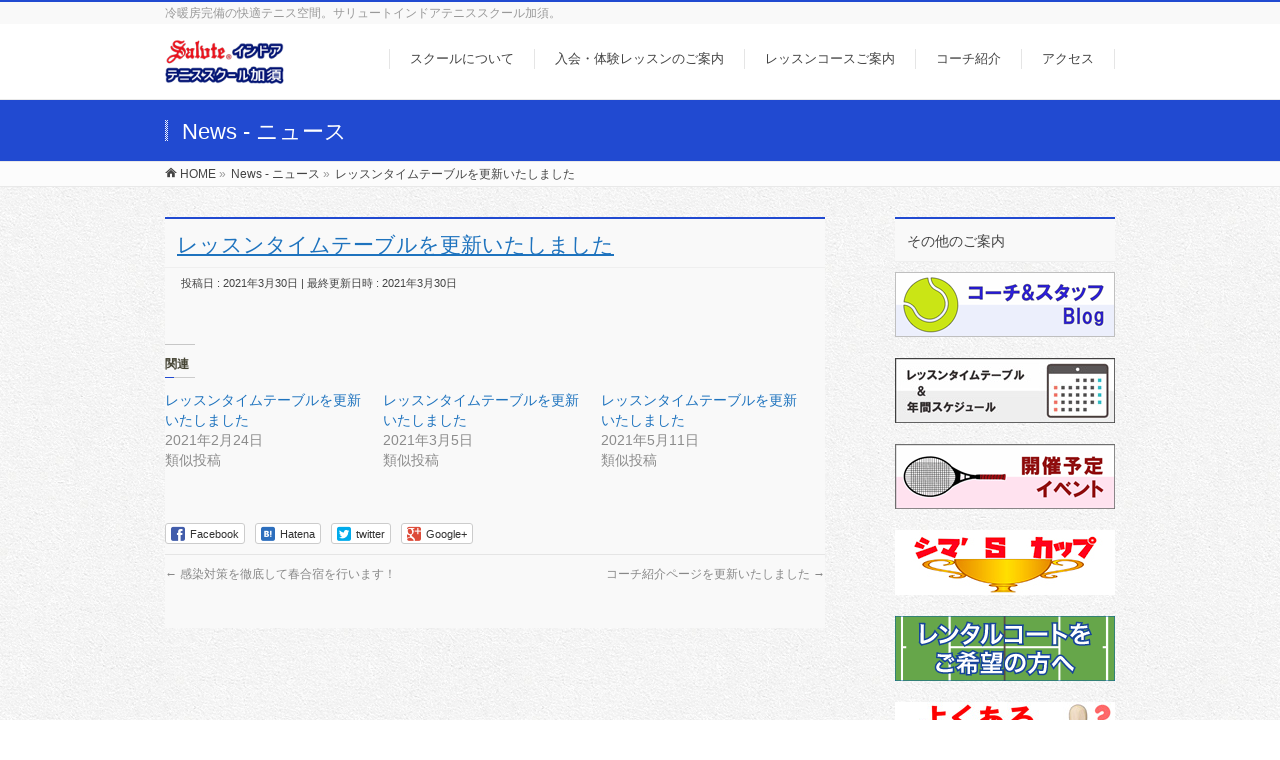

--- FILE ---
content_type: text/html; charset=UTF-8
request_url: http://indoor-tennis.com/info/%E3%83%AC%E3%83%83%E3%82%B9%E3%83%B3%E3%82%BF%E3%82%A4%E3%83%A0%E3%83%86%E3%83%BC%E3%83%96%E3%83%AB%E3%82%92%E6%9B%B4%E6%96%B0%E3%81%84%E3%81%9F%E3%81%97%E3%81%BE%E3%81%97%E3%81%9F-17/
body_size: 9470
content:
<!DOCTYPE html>
<!--[if IE]>
<meta http-equiv="X-UA-Compatible" content="IE=Edge">
<![endif]-->
<html xmlns:fb="http://ogp.me/ns/fb#" lang="ja"
	itemscope 
	itemtype="http://schema.org/Article" 
	prefix="og: http://ogp.me/ns#" >
<head>
<meta charset="UTF-8" />
<link rel="start" href="http://indoor-tennis.com" title="HOME" />
<link rel="alternate" hreflang="ja" href="http://indoor-tennis.com/" />
<!--[if lte IE 8]>
<link rel="stylesheet" type="text/css" media="all" href="http://indoor-tennis.com/wp-content/themes/biz-vektor-child/style_oldie.css" />
<![endif]-->
<meta id="viewport" name="viewport" content="width=device-width, initial-scale=1">
<title>レッスンタイムテーブルを更新いたしました | Saluteインドアテニススクール加須 -official site-</title>
<!--[if lt IE 9]><script src="http://indoor-tennis.com/wp-content/themes/biz-vektor/js/html5.js"></script><![endif]-->
<meta name="keywords" content="埼玉,加須,テニス,インドア,スクール,コーチ派遣,　" />
<link rel='dns-prefetch' href='//s0.wp.com' />
<link rel='dns-prefetch' href='//maxcdn.bootstrapcdn.com' />
<link rel='dns-prefetch' href='//fonts.googleapis.com' />
<link rel='dns-prefetch' href='//s.w.org' />
<link rel="alternate" type="application/rss+xml" title="Saluteインドアテニススクール加須 -official site- &raquo; フィード" href="http://indoor-tennis.com/feed/" />
<link rel="alternate" type="application/rss+xml" title="Saluteインドアテニススクール加須 -official site- &raquo; コメントフィード" href="http://indoor-tennis.com/comments/feed/" />
<meta name="description" content="冷暖房完備の快適テニス空間。サリュートインドアテニススクール加須。" />
<style type="text/css">.keyColorBG,.keyColorBGh:hover,.keyColor_bg,.keyColor_bg_hover:hover{background-color: #214ad1;}.keyColorCl,.keyColorClh:hover,.keyColor_txt,.keyColor_txt_hover:hover{color: #214ad1;}.keyColorBd,.keyColorBdh:hover,.keyColor_border,.keyColor_border_hover:hover{border-color: #214ad1;}.color_keyBG,.color_keyBGh:hover,.color_key_bg,.color_key_bg_hover:hover{background-color: #214ad1;}.color_keyCl,.color_keyClh:hover,.color_key_txt,.color_key_txt_hover:hover{color: #214ad1;}.color_keyBd,.color_keyBdh:hover,.color_key_border,.color_key_border_hover:hover{border-color: #214ad1;}</style>
		<script type="text/javascript">
			window._wpemojiSettings = {"baseUrl":"https:\/\/s.w.org\/images\/core\/emoji\/2.3\/72x72\/","ext":".png","svgUrl":"https:\/\/s.w.org\/images\/core\/emoji\/2.3\/svg\/","svgExt":".svg","source":{"concatemoji":"http:\/\/indoor-tennis.com\/wp-includes\/js\/wp-emoji-release.min.js?ver=4.8.25"}};
			!function(t,a,e){var r,i,n,o=a.createElement("canvas"),l=o.getContext&&o.getContext("2d");function c(t){var e=a.createElement("script");e.src=t,e.defer=e.type="text/javascript",a.getElementsByTagName("head")[0].appendChild(e)}for(n=Array("flag","emoji4"),e.supports={everything:!0,everythingExceptFlag:!0},i=0;i<n.length;i++)e.supports[n[i]]=function(t){var e,a=String.fromCharCode;if(!l||!l.fillText)return!1;switch(l.clearRect(0,0,o.width,o.height),l.textBaseline="top",l.font="600 32px Arial",t){case"flag":return(l.fillText(a(55356,56826,55356,56819),0,0),e=o.toDataURL(),l.clearRect(0,0,o.width,o.height),l.fillText(a(55356,56826,8203,55356,56819),0,0),e===o.toDataURL())?!1:(l.clearRect(0,0,o.width,o.height),l.fillText(a(55356,57332,56128,56423,56128,56418,56128,56421,56128,56430,56128,56423,56128,56447),0,0),e=o.toDataURL(),l.clearRect(0,0,o.width,o.height),l.fillText(a(55356,57332,8203,56128,56423,8203,56128,56418,8203,56128,56421,8203,56128,56430,8203,56128,56423,8203,56128,56447),0,0),e!==o.toDataURL());case"emoji4":return l.fillText(a(55358,56794,8205,9794,65039),0,0),e=o.toDataURL(),l.clearRect(0,0,o.width,o.height),l.fillText(a(55358,56794,8203,9794,65039),0,0),e!==o.toDataURL()}return!1}(n[i]),e.supports.everything=e.supports.everything&&e.supports[n[i]],"flag"!==n[i]&&(e.supports.everythingExceptFlag=e.supports.everythingExceptFlag&&e.supports[n[i]]);e.supports.everythingExceptFlag=e.supports.everythingExceptFlag&&!e.supports.flag,e.DOMReady=!1,e.readyCallback=function(){e.DOMReady=!0},e.supports.everything||(r=function(){e.readyCallback()},a.addEventListener?(a.addEventListener("DOMContentLoaded",r,!1),t.addEventListener("load",r,!1)):(t.attachEvent("onload",r),a.attachEvent("onreadystatechange",function(){"complete"===a.readyState&&e.readyCallback()})),(r=e.source||{}).concatemoji?c(r.concatemoji):r.wpemoji&&r.twemoji&&(c(r.twemoji),c(r.wpemoji)))}(window,document,window._wpemojiSettings);
		</script>
		<style type="text/css">
img.wp-smiley,
img.emoji {
	display: inline !important;
	border: none !important;
	box-shadow: none !important;
	height: 1em !important;
	width: 1em !important;
	margin: 0 .07em !important;
	vertical-align: -0.1em !important;
	background: none !important;
	padding: 0 !important;
}
</style>
<link rel='stylesheet' id='contact-form-7-css'  href='http://indoor-tennis.com/wp-content/plugins/contact-form-7/includes/css/styles.css?ver=4.8' type='text/css' media='all' />
<link rel='stylesheet' id='Biz_Vektor_common_style-css'  href='http://indoor-tennis.com/wp-content/themes/biz-vektor/css/bizvektor_common_min.css?ver=1.9.14' type='text/css' media='all' />
<link rel='stylesheet' id='Biz_Vektor_Design_style-css'  href='http://indoor-tennis.com/wp-content/themes/biz-vektor/design_skins/003/css/003.css?ver=1.9.14' type='text/css' media='all' />
<link rel='stylesheet' id='Biz_Vektor_plugin_sns_style-css'  href='http://indoor-tennis.com/wp-content/themes/biz-vektor/plugins/sns/style_bizvektor_sns.css?ver=4.8.25' type='text/css' media='all' />
<link rel='stylesheet' id='chld_thm_cfg_parent-css'  href='http://indoor-tennis.com/wp-content/themes/biz-vektor/style.css?ver=4.8.25' type='text/css' media='all' />
<link rel='stylesheet' id='chld_thm_cfg_child-css'  href='http://indoor-tennis.com/wp-content/themes/biz-vektor-child/style.css?ver=0.1.0.1523945927' type='text/css' media='all' />
<link rel='stylesheet' id='Biz_Vektor_add_font_awesome-css'  href='//maxcdn.bootstrapcdn.com/font-awesome/4.3.0/css/font-awesome.min.css?ver=4.8.25' type='text/css' media='all' />
<link rel='stylesheet' id='Biz_Vektor_add_web_fonts-css'  href='//fonts.googleapis.com/css?family=Droid+Sans%3A700%7CLato%3A900%7CAnton&#038;ver=4.8.25' type='text/css' media='all' />
<link rel='stylesheet' id='jetpack_css-css'  href='http://indoor-tennis.com/wp-content/plugins/jetpack/css/jetpack.css?ver=5.0.3' type='text/css' media='all' />
<!--n2css--><script type='text/javascript' src='http://indoor-tennis.com/wp-includes/js/jquery/jquery.js?ver=1.12.4'></script>
<script type='text/javascript' src='http://indoor-tennis.com/wp-includes/js/jquery/jquery-migrate.min.js?ver=1.4.1'></script>
<script type='text/javascript'>
/* <![CDATA[ */
var related_posts_js_options = {"post_heading":"h4"};
/* ]]> */
</script>
<script type='text/javascript' src='http://indoor-tennis.com/wp-content/plugins/jetpack/modules/related-posts/related-posts.js?ver=20150408'></script>
<link rel='https://api.w.org/' href='http://indoor-tennis.com/wp-json/' />
<link rel="EditURI" type="application/rsd+xml" title="RSD" href="http://indoor-tennis.com/xmlrpc.php?rsd" />
<link rel="wlwmanifest" type="application/wlwmanifest+xml" href="http://indoor-tennis.com/wp-includes/wlwmanifest.xml" /> 
<link rel='prev' title='感染対策を徹底して春合宿を行います！' href='http://indoor-tennis.com/info/%e6%84%9f%e6%9f%93%e5%af%be%e7%ad%96%e3%82%92%e5%be%b9%e5%ba%95%e3%81%97%e3%81%a6%e6%98%a5%e5%90%88%e5%ae%bf%e3%82%92%e8%a1%8c%e3%81%84%e3%81%be%e3%81%99%ef%bc%81/' />
<link rel='next' title='コーチ紹介ページを更新いたしました' href='http://indoor-tennis.com/info/%e3%82%b3%e3%83%bc%e3%83%81%e7%b4%b9%e4%bb%8b%e3%83%9a%e3%83%bc%e3%82%b8%e3%82%92%e6%9b%b4%e6%96%b0%e3%81%84%e3%81%9f%e3%81%97%e3%81%be%e3%81%97%e3%81%9f%e3%80%82-2/' />
<link rel="alternate" type="application/json+oembed" href="http://indoor-tennis.com/wp-json/oembed/1.0/embed?url=http%3A%2F%2Findoor-tennis.com%2Finfo%2F%25e3%2583%25ac%25e3%2583%2583%25e3%2582%25b9%25e3%2583%25b3%25e3%2582%25bf%25e3%2582%25a4%25e3%2583%25a0%25e3%2583%2586%25e3%2583%25bc%25e3%2583%2596%25e3%2583%25ab%25e3%2582%2592%25e6%259b%25b4%25e6%2596%25b0%25e3%2581%2584%25e3%2581%259f%25e3%2581%2597%25e3%2581%25be%25e3%2581%2597%25e3%2581%259f-17%2F" />
<link rel="alternate" type="text/xml+oembed" href="http://indoor-tennis.com/wp-json/oembed/1.0/embed?url=http%3A%2F%2Findoor-tennis.com%2Finfo%2F%25e3%2583%25ac%25e3%2583%2583%25e3%2582%25b9%25e3%2583%25b3%25e3%2582%25bf%25e3%2582%25a4%25e3%2583%25a0%25e3%2583%2586%25e3%2583%25bc%25e3%2583%2596%25e3%2583%25ab%25e3%2582%2592%25e6%259b%25b4%25e6%2596%25b0%25e3%2581%2584%25e3%2581%259f%25e3%2581%2597%25e3%2581%25be%25e3%2581%2597%25e3%2581%259f-17%2F&#038;format=xml" />

<link rel='dns-prefetch' href='//v0.wordpress.com'>
<link rel='dns-prefetch' href='//i0.wp.com'>
<link rel='dns-prefetch' href='//i1.wp.com'>
<link rel='dns-prefetch' href='//i2.wp.com'>
<style type='text/css'>img#wpstats{display:none}</style><!--[if lte IE 8]>
<link rel="stylesheet" type="text/css" media="all" href="http://indoor-tennis.com/wp-content/themes/biz-vektor/design_skins/003/css/003_oldie.css" />
<![endif]-->
<link rel="SHORTCUT ICON" HREF="/images/favicon.ico" /><link rel="pingback" href="http://indoor-tennis.com/xmlrpc.php" />
		<style type="text/css">

a { color:#1e73be }

#searchform input[type=submit],
p.form-submit input[type=submit],
form#searchform input#searchsubmit,
.content form input.wpcf7-submit,
#confirm-button input,
a.btn,
.linkBtn a,
input[type=button],
input[type=submit],
.sideTower li#sideContact.sideBnr a,
.content .infoList .rssBtn a { background-color:#214ad1; }

.moreLink a { border-left-color:#214ad1; }
.moreLink a:hover { background-color:#214ad1; }
.moreLink a:after { color:#214ad1; }
.moreLink a:hover:after { color:#fff; }

#headerTop { border-top-color:#214ad1; }

.headMainMenu li:hover { color:#214ad1; }
.headMainMenu li > a:hover,
.headMainMenu li.current_page_item > a { color:#214ad1; }

#pageTitBnr { background-color:#214ad1; }

.content h2,
.content h1.contentTitle,
.content h1.entryPostTitle,
.sideTower h3.localHead,
.sideWidget h4  { border-top-color:#214ad1; }

.content h3:after,
.content .child_page_block h4:after { border-bottom-color:#214ad1; }

.sideTower li#sideContact.sideBnr a:hover,
.content .infoList .rssBtn a:hover,
form#searchform input#searchsubmit:hover { background-color:#1e73be; }

#panList .innerBox ul a:hover { color:#1e73be; }

.content .mainFootContact p.mainFootTxt span.mainFootTel { color:#214ad1; }
.content .mainFootContact .mainFootBt a { background-color:#214ad1; }
.content .mainFootContact .mainFootBt a:hover { background-color:#1e73be; }

.content .infoList .infoCate a { background-color:#a7d6f9;color:#214ad1; }
.content .infoList .infoCate a:hover { background-color:#1e73be; }

.paging span,
.paging a	{ color:#214ad1;border-color:#214ad1; }
.paging span.current,
.paging a:hover	{ background-color:#214ad1; }

/* アクティブのページ */
.sideTower .sideWidget li > a:hover,
.sideTower .sideWidget li.current_page_item > a,
.sideTower .sideWidget li.current-cat > a	{ color:#214ad1; background-color:#a7d6f9; }

.sideTower .ttBoxSection .ttBox a:hover { color:#214ad1; }

#footMenu { border-top-color:#214ad1; }
#footMenu .menu li a:hover { color:#214ad1 }

@media (min-width: 970px) {
.headMainMenu li:hover li a:hover { color:#333; }
.headMainMenu li.current-page-item a,
.headMainMenu li.current_page_item a,
.headMainMenu li.current-menu-ancestor a,
.headMainMenu li.current-page-ancestor a { color:#333;}
.headMainMenu li.current-page-item a span,
.headMainMenu li.current_page_item a span,
.headMainMenu li.current-menu-ancestor a span,
.headMainMenu li.current-page-ancestor a span { color:#214ad1; }
}

</style>
<!--[if lte IE 8]>
<style type="text/css">
.headMainMenu li:hover li a:hover { color:#333; }
.headMainMenu li.current-page-item a,
.headMainMenu li.current_page_item a,
.headMainMenu li.current-menu-ancestor a,
.headMainMenu li.current-page-ancestor a { color:#333;}
.headMainMenu li.current-page-item a span,
.headMainMenu li.current_page_item a span,
.headMainMenu li.current-menu-ancestor a span,
.headMainMenu li.current-page-ancestor a span { color:#214ad1; }
</style>
<![endif]-->
<style type="text/css">
/*-------------------------------------------*/
/*	font
/*-------------------------------------------*/
h1,h2,h3,h4,h4,h5,h6,#header #site-title,#pageTitBnr #pageTitInner #pageTit,#content .leadTxt,#sideTower .localHead {font-family: "ヒラギノ角ゴ Pro W3","Hiragino Kaku Gothic Pro","メイリオ",Meiryo,Osaka,"ＭＳ Ｐゴシック","MS PGothic",sans-serif; }
#pageTitBnr #pageTitInner #pageTit { font-weight:lighter; }
#gMenu .menu li a strong {font-family: "ヒラギノ角ゴ Pro W3","Hiragino Kaku Gothic Pro","メイリオ",Meiryo,Osaka,"ＭＳ Ｐゴシック","MS PGothic",sans-serif; }
</style>
<link rel="stylesheet" href="http://indoor-tennis.com/wp-content/themes/biz-vektor-child/style.css" type="text/css" media="all" />
<style type="text/css">
body {
	background-image: url(/images/bg.jpg);
}
#content{
	background-color: #fff;
}
#topMainBnr{
	background-color: #214ad1;
}
#header #site-title a img { max-height:60px; }
#content{
background-color: #f9f9f9;
}
#header #site-title a img { max-height: 200px; }


h2{
background-color:#ffffff !important;
}

h5{
background-color:#D3EDFB !important;
}

.qaItem dt{
color:#404040;}

.original_contents{
padding:1rem;
}
.original_contents .flowBox:first-child
{
  background-color:#fff;
}

.entry-meta{
padding-left:1rem;
}
.mobile-block th{
color:#fff;
background-color:#52accc !important;
}
.mobile-block td span{color:#999999 !important;
}

.infoDate{color:#555555 !important;
}


.price_t {
  background-color:#fff;
  border-top: 1px solid #999;
  border-collapse: collapse;
  width: 100%;
}
.price_t thead tr th{
  background-color:#F0F3F3 !important;
border-bottom: 2px solid #6C9BD2 !important;
}

.price_t th {
  background-color: #eee;
  text-align: left;
}

@media screen and (max-width: 400px) {

.price_t {
    border: none;
  }

.price_t thead {
    display: none;
  }

.price_t tr {

    display: block;
    margin-bottom: 20px;
  }
.price_t td:first-child {
  background-color:#F0F3F3 !important;
border-bottom: 2px solid #6C9BD2 !important;
  }
.price_t td {
    border-right: 1px solid #999;
    border-bottom: 1px solid #999;
    display: block;
    padding: 10px;
    text-align: right;
  }
.price_t td::before {
    content: attr(data-label);
    float: left;
    font-weight: bold;
  }
}

.common_class_t {
  background-color:#fff;
  border-top: 1px solid #999;
  border-collapse: collapse;
  width: 100%;
}
.common_class_t thead tr th{
  background-color:#EAEFF9 !important;
border-bottom: 2px solid #003567 !important;
}

.common_class_t th {
  background-color: #eee;
  text-align: left;
}

@media screen and (max-width: 400px) {

.common_class_t {
    border: none;
  }
.common_class_t thead {
    display: none;
  }
.common_class_t tr {
    display: block;
    margin-bottom: 20px;
  }
.common_class_t td:first-child {
  background-color:#EAEFF9 !important;
border-bottom: 2px solid #003567 !important;
  }
.common_class_t td {
    border-right: 1px solid #999;
    border-bottom: 1px solid #999;
    display: block;
    padding: 10px;
    text-align: left;
  }
.common_class_t td::before {
    content: attr(data-label);
    float: left;
    font-weight: bold;
  }
}
.haveThumbnail .entryMeta .infoDate{
display:none;
}
.side_padding, .archive-meta {
    padding-left: 1rem;
    padding-right: 1rem;}
.youtube {
     position: relative;
     padding-bottom: 56.25%; /*アスペクト比 16:9の場合の縦幅*/
     height: 0;
     overflow: hidden;
}
 
.youtube iframe {
     position: absolute;
     top: 0;
     left: 0;
     width: 100%;
     height: 100%;
}</style>
	<script type="text/javascript">
  var _gaq = _gaq || [];
  _gaq.push(['_setAccount', 'UA-48718820-2']);
  _gaq.push(['_trackPageview']);
    (function() {
	var ga = document.createElement('script'); ga.type = 'text/javascript'; ga.async = true;
	ga.src = ('https:' == document.location.protocol ? 'https://ssl' : 'http://www') + '.google-analytics.com/ga.js';
	var s = document.getElementsByTagName('script')[0]; s.parentNode.insertBefore(ga, s);
  })();
</script>
</head>

<body class="info-template-default single single-info postid-6513 two-column right-sidebar">

<div id="fb-root"></div>

<div id="wrap">

<!--[if lte IE 8]>
<div id="eradi_ie_box">
<div class="alert_title">ご利用の <span style="font-weight: bold;">Internet Exproler</span> は古すぎます。</div>
<p>あなたがご利用の Internet Explorer はすでにサポートが終了しているため、正しい表示・動作を保証しておりません。<br />
古い Internet Exproler はセキュリティーの観点からも、<a href="https://www.microsoft.com/ja-jp/windows/lifecycle/iesupport/" target="_blank" >新しいブラウザに移行する事が強く推奨されています。</a><br />
<a href="http://windows.microsoft.com/ja-jp/internet-explorer/" target="_blank" >最新のInternet Exproler</a> や <a href="https://www.microsoft.com/ja-jp/windows/microsoft-edge" target="_blank" >Edge</a> を利用するか、<a href="https://www.google.co.jp/chrome/browser/index.html" target="_blank">Chrome</a> や <a href="https://www.mozilla.org/ja/firefox/new/" target="_blank">Firefox</a> など、より早くて快適なブラウザをご利用ください。</p>
</div>
<![endif]-->

<!-- [ #headerTop ] -->
<div id="headerTop">
<div class="innerBox">
<div id="site-description">冷暖房完備の快適テニス空間。サリュートインドアテニススクール加須。</div>
</div>
</div><!-- [ /#headerTop ] -->

<!-- [ #header ] -->
<div id="header">
<div id="headerInner" class="innerBox">
<!-- [ #headLogo ] -->
<div id="site-title">
<a href="http://indoor-tennis.com/" title="Saluteインドアテニススクール加須 -official site-" rel="home">
<img src="/images/header_logo.png" alt="Saluteインドアテニススクール加須 -official site-" /></a>
</div>
<!-- [ /#headLogo ] -->

<!-- [ #headContact ] -->

	<!-- [ #gMenu ] -->
	<div id="gMenu">
	<div id="gMenuInner" class="innerBox">
	<h3 class="assistive-text" onclick="showHide('header');"><span>MENU</span></h3>
	<div class="skip-link screen-reader-text">
		<a href="#content" title="メニューを飛ばす">メニューを飛ばす</a>
	</div>
<div class="headMainMenu">
<div class="menu-%e3%83%98%e3%83%83%e3%83%80%e3%83%bc%e3%83%a1%e3%83%8b%e3%83%a5%e3%83%bc-container"><ul id="menu-%e3%83%98%e3%83%83%e3%83%80%e3%83%bc%e3%83%a1%e3%83%8b%e3%83%a5%e3%83%bc" class="menu"><li id="menu-item-26" class="menu-item menu-item-type-post_type menu-item-object-page"><a href="http://indoor-tennis.com/about/"><strong>スクールについて</strong></a></li>
<li id="menu-item-24" class="menu-item menu-item-type-post_type menu-item-object-page"><a href="http://indoor-tennis.com/enter/"><strong>入会・体験レッスンのご案内</strong></a></li>
<li id="menu-item-25" class="menu-item menu-item-type-post_type menu-item-object-page menu-item-has-children"><a href="http://indoor-tennis.com/course/"><strong>レッスンコースご案内</strong></a>
<ul  class="sub-menu">
	<li id="menu-item-265" class="menu-item menu-item-type-post_type menu-item-object-page"><a href="http://indoor-tennis.com/course/common/">一般コース</a></li>
	<li id="menu-item-264" class="menu-item menu-item-type-post_type menu-item-object-page"><a href="http://indoor-tennis.com/course/junior/">ジュニアコース</a></li>
	<li id="menu-item-263" class="menu-item menu-item-type-post_type menu-item-object-page"><a href="http://indoor-tennis.com/course/private/">プライベートレッスン</a></li>
</ul>
</li>
<li id="menu-item-42" class="menu-item menu-item-type-post_type menu-item-object-page"><a href="http://indoor-tennis.com/coach/"><strong>コーチ紹介</strong></a></li>
<li id="menu-item-23" class="menu-item menu-item-type-post_type menu-item-object-page"><a href="http://indoor-tennis.com/access/"><strong>アクセス</strong></a></li>
</ul></div>
</div>
</div><!-- [ /#gMenuInner ] -->
	</div>
	<!-- [ /#gMenu ] -->
<!-- [ /#headContact ] -->

</div>
<!-- #headerInner -->
</div>
<!-- [ /#header ] -->



<div id="pageTitBnr">
<div class="innerBox">
<div id="pageTitInner">
<div id="pageTit">
News - ニュース</div>
</div><!-- [ /#pageTitInner ] -->
</div>
</div><!-- [ /#pageTitBnr ] -->
<!-- [ #panList ] -->
<div id="panList">
<div id="panListInner" class="innerBox">
<ul><li id="panHome"><a href="http://indoor-tennis.com"><span>HOME</span></a> &raquo; </li><li itemscope itemtype="http://data-vocabulary.org/Breadcrumb"><a href="http://indoor-tennis.com/info/" itemprop="url"><span itemprop="title">News - ニュース</span></a> &raquo; </li><li><span><a href="/course/timetable_schedule/">レッスンタイムテーブルを更新いたしました</a></span></li></ul></div>
</div>
<!-- [ /#panList ] -->

<div id="main">
<!-- [ #container ] -->
<div id="container" class="innerBox">
	<!-- [ #content ] -->
	<div id="content" class="content">

<!-- [ #post- ] -->
<div id="post-6513" class="post-6513 info type-info status-publish hentry">
	<h1 class="entryPostTitle entry-title"><a href="/course/timetable_schedule/">レッスンタイムテーブルを更新いたしました</a></h1>
	<div class="entry-meta">
<span class="published">投稿日 : 2021年3月30日</span>
<span class="updated entry-meta-items">最終更新日時 : 2021年3月30日</span>
<span class="vcard author entry-meta-items">投稿者 : <span class="fn">Administrator_0414</span></span>
</div>
<!-- .entry-meta -->
	<div class="entry-content post-content">
		
<div id='jp-relatedposts' class='jp-relatedposts' >
	<h3 class="jp-relatedposts-headline"><em>関連</em></h3>
</div>			</div><!-- .entry-content -->


<!-- [ .socialSet ] -->

<div class="socialSet">

<script>window.twttr=(function(d,s,id){var js,fjs=d.getElementsByTagName(s)[0],t=window.twttr||{};if(d.getElementById(id))return t;js=d.createElement(s);js.id=id;js.src="https://platform.twitter.com/widgets.js";fjs.parentNode.insertBefore(js,fjs);t._e=[];t.ready=function(f){t._e.push(f);};return t;}(document,"script","twitter-wjs"));</script>

<ul style="margin-left:0px;">

<li class="sb_facebook sb_icon">
<a href="http://www.facebook.com/sharer.php?src=bm&u=http://indoor-tennis.com/info/%e3%83%ac%e3%83%83%e3%82%b9%e3%83%b3%e3%82%bf%e3%82%a4%e3%83%a0%e3%83%86%e3%83%bc%e3%83%96%e3%83%ab%e3%82%92%e6%9b%b4%e6%96%b0%e3%81%84%e3%81%9f%e3%81%97%e3%81%be%e3%81%97%e3%81%9f-17/&amp;t=%E3%83%AC%E3%83%83%E3%82%B9%E3%83%B3%E3%82%BF%E3%82%A4%E3%83%A0%E3%83%86%E3%83%BC%E3%83%96%E3%83%AB%E3%82%92%E6%9B%B4%E6%96%B0%E3%81%84%E3%81%9F%E3%81%97%E3%81%BE%E3%81%97%E3%81%9F+%7C+Salute%E3%82%A4%E3%83%B3%E3%83%89%E3%82%A2%E3%83%86%E3%83%8B%E3%82%B9%E3%82%B9%E3%82%AF%E3%83%BC%E3%83%AB%E5%8A%A0%E9%A0%88+-official+site-" target="_blank" onclick="javascript:window.open(this.href, '', 'menubar=no,toolbar=no,resizable=yes,scrollbars=yes,height=400,width=600');return false;" ><span class="vk_icon_w_r_sns_fb icon_sns"></span><span class="sns_txt">Facebook</span>
</a>
</li>

<li class="sb_hatena sb_icon">
<a href="http://b.hatena.ne.jp/add?mode=confirm&url=http://indoor-tennis.com/info/%e3%83%ac%e3%83%83%e3%82%b9%e3%83%b3%e3%82%bf%e3%82%a4%e3%83%a0%e3%83%86%e3%83%bc%e3%83%96%e3%83%ab%e3%82%92%e6%9b%b4%e6%96%b0%e3%81%84%e3%81%9f%e3%81%97%e3%81%be%e3%81%97%e3%81%9f-17/&amp;title=%E3%83%AC%E3%83%83%E3%82%B9%E3%83%B3%E3%82%BF%E3%82%A4%E3%83%A0%E3%83%86%E3%83%BC%E3%83%96%E3%83%AB%E3%82%92%E6%9B%B4%E6%96%B0%E3%81%84%E3%81%9F%E3%81%97%E3%81%BE%E3%81%97%E3%81%9F+%7C+Salute%E3%82%A4%E3%83%B3%E3%83%89%E3%82%A2%E3%83%86%E3%83%8B%E3%82%B9%E3%82%B9%E3%82%AF%E3%83%BC%E3%83%AB%E5%8A%A0%E9%A0%88+-official+site-" target="_blank" onclick="javascript:window.open(this.href, '', 'menubar=no,toolbar=no,resizable=yes,scrollbars=yes,height=400,width=520');return false;"><span class="vk_icon_w_r_sns_hatena icon_sns"></span><span class="sns_txt">Hatena</span></a>
</li>

<li class="sb_twitter sb_icon">
<a href="http://twitter.com/intent/tweet?url=http://indoor-tennis.com/info/%e3%83%ac%e3%83%83%e3%82%b9%e3%83%b3%e3%82%bf%e3%82%a4%e3%83%a0%e3%83%86%e3%83%bc%e3%83%96%e3%83%ab%e3%82%92%e6%9b%b4%e6%96%b0%e3%81%84%e3%81%9f%e3%81%97%e3%81%be%e3%81%97%e3%81%9f-17/&amp;text=%E3%83%AC%E3%83%83%E3%82%B9%E3%83%B3%E3%82%BF%E3%82%A4%E3%83%A0%E3%83%86%E3%83%BC%E3%83%96%E3%83%AB%E3%82%92%E6%9B%B4%E6%96%B0%E3%81%84%E3%81%9F%E3%81%97%E3%81%BE%E3%81%97%E3%81%9F+%7C+Salute%E3%82%A4%E3%83%B3%E3%83%89%E3%82%A2%E3%83%86%E3%83%8B%E3%82%B9%E3%82%B9%E3%82%AF%E3%83%BC%E3%83%AB%E5%8A%A0%E9%A0%88+-official+site-" target="_blank" onclick="javascript:window.open(this.href, '', 'menubar=no,toolbar=no,resizable=yes,scrollbars=yes,height=300,width=600');return false;" ><span class="vk_icon_w_r_sns_twitter icon_sns"></span><span class="sns_txt">twitter</span></a>
</li>

<li class="sb_google sb_icon">
<a href="https://plus.google.com/share?url=http://indoor-tennis.com/info/%e3%83%ac%e3%83%83%e3%82%b9%e3%83%b3%e3%82%bf%e3%82%a4%e3%83%a0%e3%83%86%e3%83%bc%e3%83%96%e3%83%ab%e3%82%92%e6%9b%b4%e6%96%b0%e3%81%84%e3%81%9f%e3%81%97%e3%81%be%e3%81%97%e3%81%9f-17/&amp;t=%E3%83%AC%E3%83%83%E3%82%B9%E3%83%B3%E3%82%BF%E3%82%A4%E3%83%A0%E3%83%86%E3%83%BC%E3%83%96%E3%83%AB%E3%82%92%E6%9B%B4%E6%96%B0%E3%81%84%E3%81%9F%E3%81%97%E3%81%BE%E3%81%97%E3%81%9F+%7C+Salute%E3%82%A4%E3%83%B3%E3%83%89%E3%82%A2%E3%83%86%E3%83%8B%E3%82%B9%E3%82%B9%E3%82%AF%E3%83%BC%E3%83%AB%E5%8A%A0%E9%A0%88+-official+site-" target="_blank" onclick="javascript:window.open(this.href, '', 'menubar=no,toolbar=no,resizable=yes,scrollbars=yes,height=600,width=600');return false;"><span class="vk_icon_w_r_sns_google icon_sns"></span><span class="sns_txt">Google+</span></a>
</li>


<li class="sb_pocket"><span></span>
<a data-pocket-label="pocket" data-pocket-count="horizontal" class="pocket-btn" data-save-url="http://indoor-tennis.com/info/%e3%83%ac%e3%83%83%e3%82%b9%e3%83%b3%e3%82%bf%e3%82%a4%e3%83%a0%e3%83%86%e3%83%bc%e3%83%96%e3%83%ab%e3%82%92%e6%9b%b4%e6%96%b0%e3%81%84%e3%81%9f%e3%81%97%e3%81%be%e3%81%97%e3%81%9f-17/" data-lang="en"></a>
<script type="text/javascript">!function(d,i){if(!d.getElementById(i)){var j=d.createElement("script");j.id=i;j.src="https://widgets.getpocket.com/v1/j/btn.js?v=1";var w=d.getElementById(i);d.body.appendChild(j);}}(document,"pocket-btn-js");</script>
</li>

</ul>

</div>
<!-- [ /.socialSet ] -->
</div>
<!-- [ /#post- ] -->

<div id="nav-below" class="navigation">
	<div class="nav-previous"><a href="http://indoor-tennis.com/info/%e6%84%9f%e6%9f%93%e5%af%be%e7%ad%96%e3%82%92%e5%be%b9%e5%ba%95%e3%81%97%e3%81%a6%e6%98%a5%e5%90%88%e5%ae%bf%e3%82%92%e8%a1%8c%e3%81%84%e3%81%be%e3%81%99%ef%bc%81/" rel="prev"><span class="meta-nav">&larr;</span> 感染対策を徹底して春合宿を行います！</a></div>
	<div class="nav-next"><a href="http://indoor-tennis.com/info/%e3%82%b3%e3%83%bc%e3%83%81%e7%b4%b9%e4%bb%8b%e3%83%9a%e3%83%bc%e3%82%b8%e3%82%92%e6%9b%b4%e6%96%b0%e3%81%84%e3%81%9f%e3%81%97%e3%81%be%e3%81%97%e3%81%9f%e3%80%82-2/" rel="next"><a href="/coach/">コーチ紹介ページを更新いたしました</a> <span class="meta-nav">&rarr;</span></a></div>
</div><!-- #nav-below -->


<div id="comments">





</div><!-- #comments -->



</div>
<!-- [ /#content ] -->

<!-- [ #sideTower ] -->
<div id="sideTower" class="sideTower">
	<div class="widget_text sideWidget widget widget_custom_html" id="custom_html-2"><h3 class="localHead">その他のご案内</h3><div class="textwidget custom-html-widget"><a href="/blog/"><img class="alignnone size-full wp-image-86" src="/images/btn_blog.png" alt="コーチblog" /></a><br>
<a href="/course/timetable_schedule/"><img class="alignnone size-full wp-image-86"  src="/images/btn_schedule.jpg" alt="レッスンタイムテーブル・年間スケジュール"/></a><br>
<a href="/when/soon/"><img class="alignnone size-full wp-image-86" src="/images/btn_event.png" alt="開催予定イベント" /></a><br>
<a href="http://indoor-tennis.com/event/202510_shima/"><img class="alignnone size-full wp-image-86" src="/images/btn_shima.jpg" alt="シマ'S カップ" /></a><br>
<a href="/rentalcourt/"><img class="alignnone size-full wp-image-86" src="/images/btn_rentalcourt.png" alt="レンタルコートをご希望の方へ" /></a><br>
<a href="/question/"><img class="alignnone size-full wp-image-86" src="/images/btn_question.jpg" alt="よくある質問" /></a><br>
<a href="/contact/"><img class="alignnone size-full wp-image-86" src="/images/btn_contact.jpg" alt="お問い合わせはこちら" /></a><br></div></div>
	<div class="localSection sideWidget">
	<div class="localNaviBox">
	<h3 class="localHead">年別アーカイブ</h3>
	<ul class="localNavi">
		<li><a href='http://indoor-tennis.com/2026/?post_type=info'>2026年</a></li>
	<li><a href='http://indoor-tennis.com/2025/?post_type=info'>2025年</a></li>
	<li><a href='http://indoor-tennis.com/2024/?post_type=info'>2024年</a></li>
	<li><a href='http://indoor-tennis.com/2023/?post_type=info'>2023年</a></li>
	<li><a href='http://indoor-tennis.com/2022/?post_type=info'>2022年</a></li>
	<li><a href='http://indoor-tennis.com/2021/?post_type=info'>2021年</a></li>
	<li><a href='http://indoor-tennis.com/2020/?post_type=info'>2020年</a></li>
	<li><a href='http://indoor-tennis.com/2019/?post_type=info'>2019年</a></li>
	<li><a href='http://indoor-tennis.com/2018/?post_type=info'>2018年</a></li>
	<li><a href='http://indoor-tennis.com/2017/?post_type=info'>2017年</a></li>
	</ul>
	</div>
	</div>

	<div class="widget_text sideWidget widget widget_custom_html" id="custom_html-3"><h3 class="localHead">リンク</h3><div class="textwidget custom-html-widget"><a href="http://rstc.biz/" target="_blank"><img class="alignnone size-full wp-image-86" src="/images/btn_rs.jpg"></a><br>
<a href="https://www.youtube.com/channel/UC1UlxckCaRDmCWBX3PHG51w" target="_blank"><img class="alignnone size-full wp-image-86" src="/images/btn_youtube.png"></a><br>
<a href="https://www.facebook.com/kazotennislove/" target="_blank"><img class="alignnone size-full wp-image-86" src="/images/btn_facebook.png"></a><br>
<a href="https://www.instagram.com/salute_its_kazo/" target="_blank"><img class="alignnone size-full wp-image-86" src="/images/btn_instagram.png"></a><br>
<a href="/lineat/"><img class="alignnone size-full wp-image-86" src="/images/btn_lineat.jpg"></a><br>
<a href="https://www.kazo-tennis.org" target="_blank"><img class="alignnone size-full wp-image-86" src="/images/btn_kazo.jpg"></a></div></div><div class="sideWidget widget widget_google_translate_widget" id="google_translate_widget-2"><div id="google_translate_element"></div></div></div>
<!-- [ /#sideTower ] -->
</div>
<!-- [ /#container ] -->

</div><!-- #main -->

<div id="back-top">
<a href="#wrap">
	<img id="pagetop" src="http://indoor-tennis.com/wp-content/themes/biz-vektor/js/res-vektor/images/footer_pagetop.png" alt="PAGETOP" />
</a>
</div>

<!-- [ #footerSection ] -->
<div id="footerSection">

	<div id="pagetop">
	<div id="pagetopInner" class="innerBox">
	<a href="#wrap">PAGETOP</a>
	</div>
	</div>

	<div id="footMenu">
	<div id="footMenuInner" class="innerBox">
	<div class="menu-%e3%83%95%e3%83%83%e3%82%bf%e3%83%bc%e3%83%a1%e3%83%8b%e3%83%a5%e3%83%bc-container"><ul id="menu-%e3%83%95%e3%83%83%e3%82%bf%e3%83%bc%e3%83%a1%e3%83%8b%e3%83%a5%e3%83%bc" class="menu"><li id="menu-item-39" class="menu-item menu-item-type-post_type menu-item-object-page menu-item-39"><a href="http://indoor-tennis.com/company/">スクール運営会社</a></li>
<li id="menu-item-38" class="menu-item menu-item-type-post_type menu-item-object-page menu-item-38"><a href="http://indoor-tennis.com/recruit/">コーチ・スタッフ募集</a></li>
<li id="menu-item-37" class="menu-item menu-item-type-post_type menu-item-object-page menu-item-37"><a href="http://indoor-tennis.com/contact/">お問い合わせ</a></li>
</ul></div>	</div>
	</div>

	<!-- [ #footer ] -->
	<div id="footer">
	<!-- [ #footerInner ] -->
	<div id="footerInner" class="innerBox">
		<dl id="footerOutline">
		<dt><img src="/images/header_logo.png" alt="Saluteインドアテニススクール加須" /></dt>
		<dd>
		〒347-0063 埼玉県加須市久下1-28-1		</dd>
		</dl>
		<!-- [ #footerSiteMap ] -->
		<div id="footerSiteMap">
</div>
		<!-- [ /#footerSiteMap ] -->
	</div>
	<!-- [ /#footerInner ] -->
	</div>
	<!-- [ /#footer ] -->

	<!-- [ #siteBottom ] -->

	<div id="siteBottom">
	<div id="siteBottomInner" class="innerBox">
<div id="powerd">Copyright © Saluteインドアテニススクール加須 All Rights Reserved.</div>
<!--フッターコピーライト打消	
<div id="copy">Copyright &copy; <a href="http://indoor-tennis.com/" rel="home">Saluteインドアテニススクール加須</a> All Rights Reserved.</div><div id="powerd">Powered by <a href="https://ja.wordpress.org/">WordPress</a> &amp; <a href="http://bizvektor.com" target="_blank" title="無料WordPressテーマ BizVektor(ビズベクトル)"> BizVektor Theme</a> by <a href="http://www.vektor-inc.co.jp" target="_blank" title="株式会社ベクトル -ウェブサイト制作・WordPressカスタマイズ- [ 愛知県名古屋市 ]">Vektor,Inc.</a> technology.</div>	</div>
	</div> -->

	<!-- [ /#siteBottom ] -->
</div>
<!-- [ /#footerSection ] -->
</div>
<!-- [ /#wrap ] -->
	<div style="display:none">
	</div>
<script type='text/javascript' src='http://indoor-tennis.com/wp-content/plugins/jetpack/modules/photon/photon.js?ver=20130122'></script>
<script type='text/javascript'>
/* <![CDATA[ */
var wpcf7 = {"apiSettings":{"root":"http:\/\/indoor-tennis.com\/wp-json\/","namespace":"contact-form-7\/v1"},"recaptcha":{"messages":{"empty":"\u3042\u306a\u305f\u304c\u30ed\u30dc\u30c3\u30c8\u3067\u306f\u306a\u3044\u3053\u3068\u3092\u8a3c\u660e\u3057\u3066\u304f\u3060\u3055\u3044\u3002"}}};
/* ]]> */
</script>
<script type='text/javascript' src='http://indoor-tennis.com/wp-content/plugins/contact-form-7/includes/js/scripts.js?ver=4.8'></script>
<script type='text/javascript' src='https://s0.wp.com/wp-content/js/devicepx-jetpack.js?ver=202605'></script>
<script type='text/javascript' src='http://indoor-tennis.com/wp-includes/js/comment-reply.min.js?ver=4.8.25'></script>
<script type='text/javascript' src='http://indoor-tennis.com/wp-includes/js/wp-embed.min.js?ver=4.8.25'></script>
<script type='text/javascript'>
/* <![CDATA[ */
var bv_sliderParams = {"slideshowSpeed":"3000","animation":"fade"};
/* ]]> */
</script>
<script type='text/javascript' src='http://indoor-tennis.com/wp-content/themes/biz-vektor/js/biz-vektor-min.js?ver=1.9.14' defer='defer'></script>
<script type='text/javascript'>
/* <![CDATA[ */
var _wp_google_translate_widget = {"lang":"ja"};
/* ]]> */
</script>
<script type='text/javascript' src='http://indoor-tennis.com/wp-content/plugins/jetpack/modules/widgets/google-translate/google-translate.js?ver=4.8.25'></script>
<script type='text/javascript' src='//translate.google.com/translate_a/element.js?cb=googleTranslateElementInit&#038;ver=4.8.25'></script>
<script type='text/javascript' src='https://stats.wp.com/e-202605.js' async defer></script>
<script type='text/javascript'>
	_stq = window._stq || [];
	_stq.push([ 'view', {v:'ext',j:'1:5.0.3',blog:'130718288',post:'6513',tz:'9',srv:'indoor-tennis.com'} ]);
	_stq.push([ 'clickTrackerInit', '130718288', '6513' ]);
</script>
</body>
</html>

--- FILE ---
content_type: text/css
request_url: http://indoor-tennis.com/wp-content/themes/biz-vektor-child/style.css?ver=0.1.0.1523945927
body_size: 334
content:
/*
Theme Name: ★BizVektor子テーマサンプル★
Theme URI: http://bizvektor.com
Template: biz-vektor
Author: ★あなた ｍ９っ・ｗ・）ｂ★
Version: 0.1.0.1523945927
Updated: 2018-04-17 15:18:47

*/

body {
    background-image: url(/images/bg.jpg);
}
#header #site-title a img {
    max-height: 60px;
}
#topMainBnr {
    background-color: #214ad1;
}
#content {
    background-color: #fff;
}


--- FILE ---
content_type: text/css
request_url: http://indoor-tennis.com/wp-content/themes/biz-vektor-child/style.css
body_size: 334
content:
/*
Theme Name: ★BizVektor子テーマサンプル★
Theme URI: http://bizvektor.com
Template: biz-vektor
Author: ★あなた ｍ９っ・ｗ・）ｂ★
Version: 0.1.0.1523945927
Updated: 2018-04-17 15:18:47

*/

body {
    background-image: url(/images/bg.jpg);
}
#header #site-title a img {
    max-height: 60px;
}
#topMainBnr {
    background-color: #214ad1;
}
#content {
    background-color: #fff;
}
